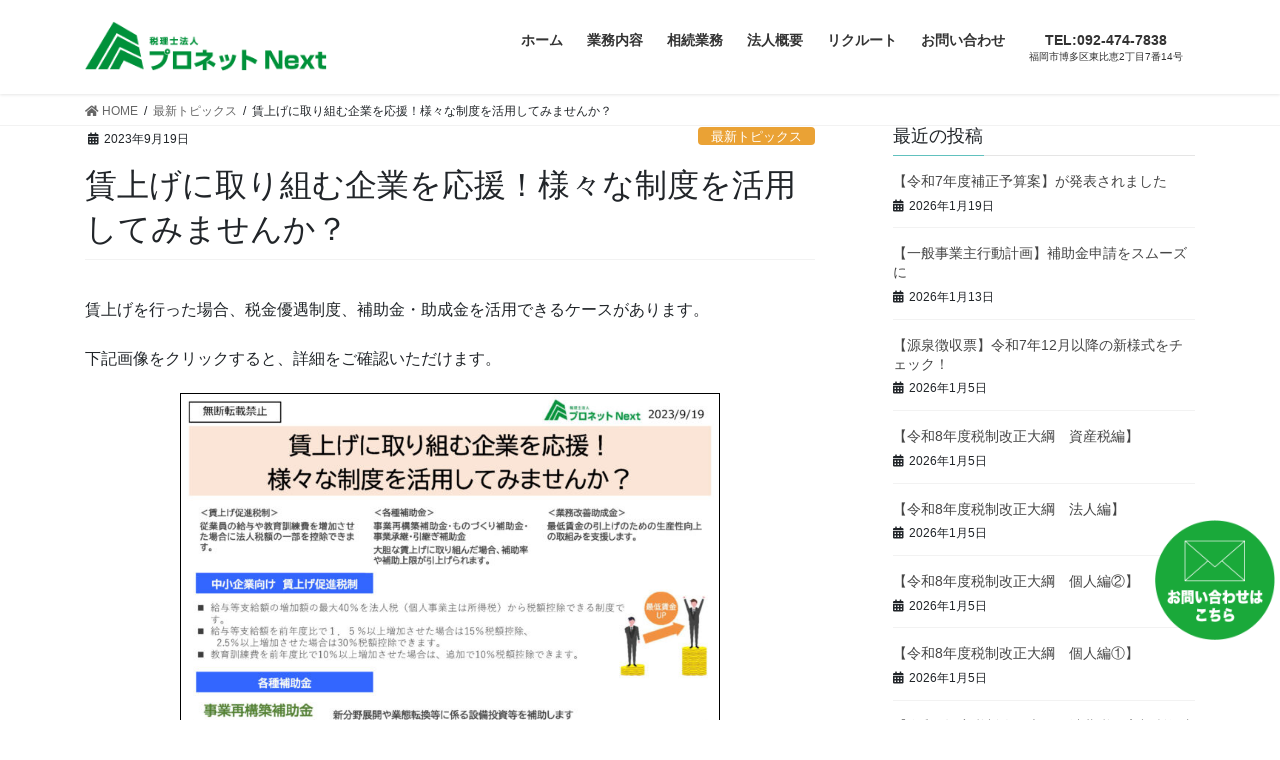

--- FILE ---
content_type: text/html; charset=UTF-8
request_url: https://www.pronetjp.com/2023/09/19/%E8%B3%83%E4%B8%8A%E3%81%92%E3%81%AB%E5%8F%96%E3%82%8A%E7%B5%84%E3%82%80%E4%BC%81%E6%A5%AD%E3%82%92%E5%BF%9C%E6%8F%B4%EF%BC%81%E6%A7%98%E3%80%85%E3%81%AA%E5%88%B6%E5%BA%A6%E3%82%92%E6%B4%BB%E7%94%A8/
body_size: 17291
content:
<!DOCTYPE html>
<html lang="ja">
<head>
<meta charset="utf-8">
<meta http-equiv="X-UA-Compatible" content="IE=edge">
<meta name="viewport" content="width=device-width, initial-scale=1">
<!-- Google Tag Manager -->
<script>(function(w,d,s,l,i){w[l]=w[l]||[];w[l].push({'gtm.start':
new Date().getTime(),event:'gtm.js'});var f=d.getElementsByTagName(s)[0],
j=d.createElement(s),dl=l!='dataLayer'?'&l='+l:'';j.async=true;j.src=
'https://www.googletagmanager.com/gtm.js?id='+i+dl;f.parentNode.insertBefore(j,f);
})(window,document,'script','dataLayer','GTM-5DTNX4D');</script>
<!-- End Google Tag Manager --><title>賃上げに取り組む企業を応援！様々な制度を活用してみませんか？ | 【公式】福岡・北九州の税理士事務所 プロネットNext</title>
<meta name='robots' content='max-image-preview:large' />
<link rel="alternate" type="application/rss+xml" title="【公式】福岡・北九州の税理士事務所 プロネットNext &raquo; フィード" href="https://www.pronetjp.com/feed/" />
<link rel="alternate" type="application/rss+xml" title="【公式】福岡・北九州の税理士事務所 プロネットNext &raquo; コメントフィード" href="https://www.pronetjp.com/comments/feed/" />
<link rel="alternate" title="oEmbed (JSON)" type="application/json+oembed" href="https://www.pronetjp.com/wp-json/oembed/1.0/embed?url=https%3A%2F%2Fwww.pronetjp.com%2F2023%2F09%2F19%2F%25e8%25b3%2583%25e4%25b8%258a%25e3%2581%2592%25e3%2581%25ab%25e5%258f%2596%25e3%2582%258a%25e7%25b5%2584%25e3%2582%2580%25e4%25bc%2581%25e6%25a5%25ad%25e3%2582%2592%25e5%25bf%259c%25e6%258f%25b4%25ef%25bc%2581%25e6%25a7%2598%25e3%2580%2585%25e3%2581%25aa%25e5%2588%25b6%25e5%25ba%25a6%25e3%2582%2592%25e6%25b4%25bb%25e7%2594%25a8%2F" />
<link rel="alternate" title="oEmbed (XML)" type="text/xml+oembed" href="https://www.pronetjp.com/wp-json/oembed/1.0/embed?url=https%3A%2F%2Fwww.pronetjp.com%2F2023%2F09%2F19%2F%25e8%25b3%2583%25e4%25b8%258a%25e3%2581%2592%25e3%2581%25ab%25e5%258f%2596%25e3%2582%258a%25e7%25b5%2584%25e3%2582%2580%25e4%25bc%2581%25e6%25a5%25ad%25e3%2582%2592%25e5%25bf%259c%25e6%258f%25b4%25ef%25bc%2581%25e6%25a7%2598%25e3%2580%2585%25e3%2581%25aa%25e5%2588%25b6%25e5%25ba%25a6%25e3%2582%2592%25e6%25b4%25bb%25e7%2594%25a8%2F&#038;format=xml" />
<meta name="description" content="賃上げを行った場合、税金優遇制度、補助金・助成金を活用できるケースがあります。下記画像をクリックすると、詳細をご確認いただけます。" /><style id='wp-img-auto-sizes-contain-inline-css' type='text/css'>
img:is([sizes=auto i],[sizes^="auto," i]){contain-intrinsic-size:3000px 1500px}
/*# sourceURL=wp-img-auto-sizes-contain-inline-css */
</style>
<link rel='stylesheet' id='vkExUnit_common_style-css' href='https://www.pronetjp.com/pronet/wp-content/plugins/vk-all-in-one-expansion-unit/assets/css/vkExUnit_style.css?ver=9.70.0.0' type='text/css' media='all' />
<style id='vkExUnit_common_style-inline-css' type='text/css'>
:root {--ver_page_top_button_url:url(https://www.pronetjp.com/pronet/wp-content/plugins/vk-all-in-one-expansion-unit/assets/images/to-top-btn-icon.svg);}@font-face {font-weight: normal;font-style: normal;font-family: "vk_sns";src: url("https://www.pronetjp.com/pronet/wp-content/plugins/vk-all-in-one-expansion-unit/inc/sns/icons/fonts/vk_sns.eot?-bq20cj");src: url("https://www.pronetjp.com/pronet/wp-content/plugins/vk-all-in-one-expansion-unit/inc/sns/icons/fonts/vk_sns.eot?#iefix-bq20cj") format("embedded-opentype"),url("https://www.pronetjp.com/pronet/wp-content/plugins/vk-all-in-one-expansion-unit/inc/sns/icons/fonts/vk_sns.woff?-bq20cj") format("woff"),url("https://www.pronetjp.com/pronet/wp-content/plugins/vk-all-in-one-expansion-unit/inc/sns/icons/fonts/vk_sns.ttf?-bq20cj") format("truetype"),url("https://www.pronetjp.com/pronet/wp-content/plugins/vk-all-in-one-expansion-unit/inc/sns/icons/fonts/vk_sns.svg?-bq20cj#vk_sns") format("svg");}
/*# sourceURL=vkExUnit_common_style-inline-css */
</style>
<style id='wp-emoji-styles-inline-css' type='text/css'>

	img.wp-smiley, img.emoji {
		display: inline !important;
		border: none !important;
		box-shadow: none !important;
		height: 1em !important;
		width: 1em !important;
		margin: 0 0.07em !important;
		vertical-align: -0.1em !important;
		background: none !important;
		padding: 0 !important;
	}
/*# sourceURL=wp-emoji-styles-inline-css */
</style>
<style id='wp-block-library-inline-css' type='text/css'>
:root{--wp-block-synced-color:#7a00df;--wp-block-synced-color--rgb:122,0,223;--wp-bound-block-color:var(--wp-block-synced-color);--wp-editor-canvas-background:#ddd;--wp-admin-theme-color:#007cba;--wp-admin-theme-color--rgb:0,124,186;--wp-admin-theme-color-darker-10:#006ba1;--wp-admin-theme-color-darker-10--rgb:0,107,160.5;--wp-admin-theme-color-darker-20:#005a87;--wp-admin-theme-color-darker-20--rgb:0,90,135;--wp-admin-border-width-focus:2px}@media (min-resolution:192dpi){:root{--wp-admin-border-width-focus:1.5px}}.wp-element-button{cursor:pointer}:root .has-very-light-gray-background-color{background-color:#eee}:root .has-very-dark-gray-background-color{background-color:#313131}:root .has-very-light-gray-color{color:#eee}:root .has-very-dark-gray-color{color:#313131}:root .has-vivid-green-cyan-to-vivid-cyan-blue-gradient-background{background:linear-gradient(135deg,#00d084,#0693e3)}:root .has-purple-crush-gradient-background{background:linear-gradient(135deg,#34e2e4,#4721fb 50%,#ab1dfe)}:root .has-hazy-dawn-gradient-background{background:linear-gradient(135deg,#faaca8,#dad0ec)}:root .has-subdued-olive-gradient-background{background:linear-gradient(135deg,#fafae1,#67a671)}:root .has-atomic-cream-gradient-background{background:linear-gradient(135deg,#fdd79a,#004a59)}:root .has-nightshade-gradient-background{background:linear-gradient(135deg,#330968,#31cdcf)}:root .has-midnight-gradient-background{background:linear-gradient(135deg,#020381,#2874fc)}:root{--wp--preset--font-size--normal:16px;--wp--preset--font-size--huge:42px}.has-regular-font-size{font-size:1em}.has-larger-font-size{font-size:2.625em}.has-normal-font-size{font-size:var(--wp--preset--font-size--normal)}.has-huge-font-size{font-size:var(--wp--preset--font-size--huge)}.has-text-align-center{text-align:center}.has-text-align-left{text-align:left}.has-text-align-right{text-align:right}.has-fit-text{white-space:nowrap!important}#end-resizable-editor-section{display:none}.aligncenter{clear:both}.items-justified-left{justify-content:flex-start}.items-justified-center{justify-content:center}.items-justified-right{justify-content:flex-end}.items-justified-space-between{justify-content:space-between}.screen-reader-text{border:0;clip-path:inset(50%);height:1px;margin:-1px;overflow:hidden;padding:0;position:absolute;width:1px;word-wrap:normal!important}.screen-reader-text:focus{background-color:#ddd;clip-path:none;color:#444;display:block;font-size:1em;height:auto;left:5px;line-height:normal;padding:15px 23px 14px;text-decoration:none;top:5px;width:auto;z-index:100000}html :where(.has-border-color){border-style:solid}html :where([style*=border-top-color]){border-top-style:solid}html :where([style*=border-right-color]){border-right-style:solid}html :where([style*=border-bottom-color]){border-bottom-style:solid}html :where([style*=border-left-color]){border-left-style:solid}html :where([style*=border-width]){border-style:solid}html :where([style*=border-top-width]){border-top-style:solid}html :where([style*=border-right-width]){border-right-style:solid}html :where([style*=border-bottom-width]){border-bottom-style:solid}html :where([style*=border-left-width]){border-left-style:solid}html :where(img[class*=wp-image-]){height:auto;max-width:100%}:where(figure){margin:0 0 1em}html :where(.is-position-sticky){--wp-admin--admin-bar--position-offset:var(--wp-admin--admin-bar--height,0px)}@media screen and (max-width:600px){html :where(.is-position-sticky){--wp-admin--admin-bar--position-offset:0px}}
.vk-cols--reverse{flex-direction:row-reverse}@media(min-width: 600px){.vk-cols--reverse .wp-block-column{margin-left:1em}.vk-cols--reverse .wp-block-column:last-child{margin-right:1em;margin-left:0}.vk-cols--reverse.vk-cols--fit .wp-block-column{margin-right:0;margin-left:0}}@media(min-width: 782px){.vk-cols--reverse.wp-block-columns:not(.is-not-stacked-on-mobile)>.wp-block-column:not(:first-child){margin-left:0}}@media(min-width: 600px)and (max-width: 781px){.vk-cols--reverse.wp-block-columns:not(.is-not-stacked-on-mobile)>.wp-block-column:nth-child(2n){margin-left:0}}.vk-cols--hasbtn{margin-bottom:0}.vk-cols--hasbtn>.row>.vk_gridColumn_item,.vk-cols--hasbtn>.wp-block-column{position:relative;padding-bottom:3em;margin-bottom:var(--vk-margin-block-bottom)}.vk-cols--hasbtn>.row>.vk_gridColumn_item>.wp-block-buttons,.vk-cols--hasbtn>.row>.vk_gridColumn_item>.vk_button,.vk-cols--hasbtn>.wp-block-column>.wp-block-buttons,.vk-cols--hasbtn>.wp-block-column>.vk_button{position:absolute;bottom:0;width:calc( 100% - 15px - 15px )}.vk-cols--fit{margin-top:0;margin-bottom:0;justify-content:space-between}.vk-cols--fit>.wp-block-column *:last-child{margin-bottom:0}.vk-cols--fit>.wp-block-column>.wp-block-cover{margin-top:0}.vk-cols--fit.has-background{padding:0}@media(max-width: 599px){.vk-cols--fit:not(.has-background)>.wp-block-column:not(.has-background){padding-left:0 !important;padding-right:0 !important}}@media(min-width: 782px){.vk-cols--fit .block-editor-block-list__block.wp-block-column:not(:first-child),.vk-cols--fit .wp-block-column:not(:first-child){margin-left:0}}@media(min-width: 600px)and (max-width: 781px){.vk-cols--fit .wp-block-column:nth-child(2n){margin-left:0}.vk-cols--fit .wp-block-column:not(:only-child){flex-basis:50% !important}}.vk-cols--fit--gap1{gap:1px}@media(min-width: 600px)and (max-width: 781px){.vk-cols--fit--gap1 .wp-block-column:not(:only-child){flex-basis:calc(50% - 1px) !important}}.vk-cols--fit.vk-cols--grid>.block-editor-block-list__block,.vk-cols--fit.vk-cols--grid>.wp-block-column{flex-basis:50%}@media(max-width: 599px){.vk-cols--fit.vk-cols--grid.vk-cols--grid--alignfull>.wp-block-column:nth-child(2)>.wp-block-cover{width:100vw;margin-right:calc( ( 100% - 100vw ) / 2 );margin-left:calc( ( 100% - 100vw ) / 2 )}}@media(min-width: 600px){.vk-cols--fit.vk-cols--grid.vk-cols--grid--alignfull>.wp-block-column:nth-child(2)>.wp-block-cover{margin-right:calc( 100% - 50vw );width:50vw}}@media(min-width: 600px){.vk-cols--fit.vk-cols--grid.vk-cols--grid--alignfull.vk-cols--reverse>.wp-block-column{margin-left:0;margin-right:0}.vk-cols--fit.vk-cols--grid.vk-cols--grid--alignfull.vk-cols--reverse>.wp-block-column:nth-child(2)>.wp-block-cover{margin-left:calc( 100% - 50vw )}}.vk-cols--menu h2,.vk-cols--menu h3,.vk-cols--menu h4,.vk-cols--menu h5{margin-bottom:.2em;text-shadow:#000 0 0 10px}.vk-cols--menu h2:first-child,.vk-cols--menu h3:first-child,.vk-cols--menu h4:first-child,.vk-cols--menu h5:first-child{margin-top:0}.vk-cols--menu p{margin-bottom:1rem;text-shadow:#000 0 0 10px}.vk-cols--menu .wp-block-cover__inner-container:last-child{margin-bottom:0}.vk-cols--fitbnrs .wp-block-column .wp-block-cover:hover img{filter:unset}.vk-cols--fitbnrs .wp-block-column .wp-block-cover:hover{background-color:unset}.vk-cols--fitbnrs .wp-block-cover__inner-container{position:absolute;height:100%;width:100%}.vk-cols--fitbnrs .vk_button{height:100%;margin:0}.vk-cols--fitbnrs .vk_button .vk_button_btn,.vk-cols--fitbnrs .vk_button .btn{height:100%;width:100%;border:none;box-shadow:none;background-color:unset;transition:unset}.vk-cols--fitbnrs .vk_button .vk_button_btn:hover,.vk-cols--fitbnrs .vk_button .btn:hover{transition:unset}.vk-cols--fitbnrs .vk_button .vk_button_btn:after,.vk-cols--fitbnrs .vk_button .btn:after{border:none}.vk-cols--fitbnrs .vk_button .vk_button_link_txt{width:100%;position:absolute;top:50%;left:50%;transform:translateY(-50%) translateX(-50%);font-size:2rem;text-shadow:#000 0 0 10px}.vk-cols--fitbnrs .vk_button .vk_button_link_subCaption{width:100%;position:absolute;top:calc( 50% + 2.2em );left:50%;transform:translateY(-50%) translateX(-50%);text-shadow:#000 0 0 10px}.vk-cols--media .wp-block-column:not(:first-child) .wp-block-image,.vk-cols--media .wp-block-column:not(:first-child) figure{margin-bottom:0}@media(min-width: 600px){.vk-cols--media.vk-cols--reverse .wp-block-column:first-child{margin-left:0}}@media(min-width: 782px){.vk-cols--media .wp-block-column:not(:first-child){margin-left:3rem}.vk-cols--media.vk-cols--reverse .wp-block-column:not(:first-child){margin-right:3rem;margin-left:0}}@media(min-width: 600px)and (max-width: 781px){.vk-cols--media.vk-cols--reverse .wp-block-column:not(:first-child){margin-right:2rem;margin-left:0}}.vk-fit-map iframe{position:relative;margin-bottom:0;display:block;max-height:400px;width:100vw}.no-margin{margin:0}@media(max-width: 599px){.wp-block-image.vk-aligncenter--mobile>.alignright{float:none;margin-left:auto;margin-right:auto}.vk-no-padding-horizontal--mobile{padding-left:0 !important;padding-right:0 !important}}
/* VK Color Palettes */

/*# sourceURL=wp-block-library-inline-css */
</style><style id='global-styles-inline-css' type='text/css'>
:root{--wp--preset--aspect-ratio--square: 1;--wp--preset--aspect-ratio--4-3: 4/3;--wp--preset--aspect-ratio--3-4: 3/4;--wp--preset--aspect-ratio--3-2: 3/2;--wp--preset--aspect-ratio--2-3: 2/3;--wp--preset--aspect-ratio--16-9: 16/9;--wp--preset--aspect-ratio--9-16: 9/16;--wp--preset--color--black: #000000;--wp--preset--color--cyan-bluish-gray: #abb8c3;--wp--preset--color--white: #ffffff;--wp--preset--color--pale-pink: #f78da7;--wp--preset--color--vivid-red: #cf2e2e;--wp--preset--color--luminous-vivid-orange: #ff6900;--wp--preset--color--luminous-vivid-amber: #fcb900;--wp--preset--color--light-green-cyan: #7bdcb5;--wp--preset--color--vivid-green-cyan: #00d084;--wp--preset--color--pale-cyan-blue: #8ed1fc;--wp--preset--color--vivid-cyan-blue: #0693e3;--wp--preset--color--vivid-purple: #9b51e0;--wp--preset--gradient--vivid-cyan-blue-to-vivid-purple: linear-gradient(135deg,rgb(6,147,227) 0%,rgb(155,81,224) 100%);--wp--preset--gradient--light-green-cyan-to-vivid-green-cyan: linear-gradient(135deg,rgb(122,220,180) 0%,rgb(0,208,130) 100%);--wp--preset--gradient--luminous-vivid-amber-to-luminous-vivid-orange: linear-gradient(135deg,rgb(252,185,0) 0%,rgb(255,105,0) 100%);--wp--preset--gradient--luminous-vivid-orange-to-vivid-red: linear-gradient(135deg,rgb(255,105,0) 0%,rgb(207,46,46) 100%);--wp--preset--gradient--very-light-gray-to-cyan-bluish-gray: linear-gradient(135deg,rgb(238,238,238) 0%,rgb(169,184,195) 100%);--wp--preset--gradient--cool-to-warm-spectrum: linear-gradient(135deg,rgb(74,234,220) 0%,rgb(151,120,209) 20%,rgb(207,42,186) 40%,rgb(238,44,130) 60%,rgb(251,105,98) 80%,rgb(254,248,76) 100%);--wp--preset--gradient--blush-light-purple: linear-gradient(135deg,rgb(255,206,236) 0%,rgb(152,150,240) 100%);--wp--preset--gradient--blush-bordeaux: linear-gradient(135deg,rgb(254,205,165) 0%,rgb(254,45,45) 50%,rgb(107,0,62) 100%);--wp--preset--gradient--luminous-dusk: linear-gradient(135deg,rgb(255,203,112) 0%,rgb(199,81,192) 50%,rgb(65,88,208) 100%);--wp--preset--gradient--pale-ocean: linear-gradient(135deg,rgb(255,245,203) 0%,rgb(182,227,212) 50%,rgb(51,167,181) 100%);--wp--preset--gradient--electric-grass: linear-gradient(135deg,rgb(202,248,128) 0%,rgb(113,206,126) 100%);--wp--preset--gradient--midnight: linear-gradient(135deg,rgb(2,3,129) 0%,rgb(40,116,252) 100%);--wp--preset--font-size--small: 13px;--wp--preset--font-size--medium: 20px;--wp--preset--font-size--large: 36px;--wp--preset--font-size--x-large: 42px;--wp--preset--spacing--20: 0.44rem;--wp--preset--spacing--30: 0.67rem;--wp--preset--spacing--40: 1rem;--wp--preset--spacing--50: 1.5rem;--wp--preset--spacing--60: 2.25rem;--wp--preset--spacing--70: 3.38rem;--wp--preset--spacing--80: 5.06rem;--wp--preset--shadow--natural: 6px 6px 9px rgba(0, 0, 0, 0.2);--wp--preset--shadow--deep: 12px 12px 50px rgba(0, 0, 0, 0.4);--wp--preset--shadow--sharp: 6px 6px 0px rgba(0, 0, 0, 0.2);--wp--preset--shadow--outlined: 6px 6px 0px -3px rgb(255, 255, 255), 6px 6px rgb(0, 0, 0);--wp--preset--shadow--crisp: 6px 6px 0px rgb(0, 0, 0);}:where(.is-layout-flex){gap: 0.5em;}:where(.is-layout-grid){gap: 0.5em;}body .is-layout-flex{display: flex;}.is-layout-flex{flex-wrap: wrap;align-items: center;}.is-layout-flex > :is(*, div){margin: 0;}body .is-layout-grid{display: grid;}.is-layout-grid > :is(*, div){margin: 0;}:where(.wp-block-columns.is-layout-flex){gap: 2em;}:where(.wp-block-columns.is-layout-grid){gap: 2em;}:where(.wp-block-post-template.is-layout-flex){gap: 1.25em;}:where(.wp-block-post-template.is-layout-grid){gap: 1.25em;}.has-black-color{color: var(--wp--preset--color--black) !important;}.has-cyan-bluish-gray-color{color: var(--wp--preset--color--cyan-bluish-gray) !important;}.has-white-color{color: var(--wp--preset--color--white) !important;}.has-pale-pink-color{color: var(--wp--preset--color--pale-pink) !important;}.has-vivid-red-color{color: var(--wp--preset--color--vivid-red) !important;}.has-luminous-vivid-orange-color{color: var(--wp--preset--color--luminous-vivid-orange) !important;}.has-luminous-vivid-amber-color{color: var(--wp--preset--color--luminous-vivid-amber) !important;}.has-light-green-cyan-color{color: var(--wp--preset--color--light-green-cyan) !important;}.has-vivid-green-cyan-color{color: var(--wp--preset--color--vivid-green-cyan) !important;}.has-pale-cyan-blue-color{color: var(--wp--preset--color--pale-cyan-blue) !important;}.has-vivid-cyan-blue-color{color: var(--wp--preset--color--vivid-cyan-blue) !important;}.has-vivid-purple-color{color: var(--wp--preset--color--vivid-purple) !important;}.has-black-background-color{background-color: var(--wp--preset--color--black) !important;}.has-cyan-bluish-gray-background-color{background-color: var(--wp--preset--color--cyan-bluish-gray) !important;}.has-white-background-color{background-color: var(--wp--preset--color--white) !important;}.has-pale-pink-background-color{background-color: var(--wp--preset--color--pale-pink) !important;}.has-vivid-red-background-color{background-color: var(--wp--preset--color--vivid-red) !important;}.has-luminous-vivid-orange-background-color{background-color: var(--wp--preset--color--luminous-vivid-orange) !important;}.has-luminous-vivid-amber-background-color{background-color: var(--wp--preset--color--luminous-vivid-amber) !important;}.has-light-green-cyan-background-color{background-color: var(--wp--preset--color--light-green-cyan) !important;}.has-vivid-green-cyan-background-color{background-color: var(--wp--preset--color--vivid-green-cyan) !important;}.has-pale-cyan-blue-background-color{background-color: var(--wp--preset--color--pale-cyan-blue) !important;}.has-vivid-cyan-blue-background-color{background-color: var(--wp--preset--color--vivid-cyan-blue) !important;}.has-vivid-purple-background-color{background-color: var(--wp--preset--color--vivid-purple) !important;}.has-black-border-color{border-color: var(--wp--preset--color--black) !important;}.has-cyan-bluish-gray-border-color{border-color: var(--wp--preset--color--cyan-bluish-gray) !important;}.has-white-border-color{border-color: var(--wp--preset--color--white) !important;}.has-pale-pink-border-color{border-color: var(--wp--preset--color--pale-pink) !important;}.has-vivid-red-border-color{border-color: var(--wp--preset--color--vivid-red) !important;}.has-luminous-vivid-orange-border-color{border-color: var(--wp--preset--color--luminous-vivid-orange) !important;}.has-luminous-vivid-amber-border-color{border-color: var(--wp--preset--color--luminous-vivid-amber) !important;}.has-light-green-cyan-border-color{border-color: var(--wp--preset--color--light-green-cyan) !important;}.has-vivid-green-cyan-border-color{border-color: var(--wp--preset--color--vivid-green-cyan) !important;}.has-pale-cyan-blue-border-color{border-color: var(--wp--preset--color--pale-cyan-blue) !important;}.has-vivid-cyan-blue-border-color{border-color: var(--wp--preset--color--vivid-cyan-blue) !important;}.has-vivid-purple-border-color{border-color: var(--wp--preset--color--vivid-purple) !important;}.has-vivid-cyan-blue-to-vivid-purple-gradient-background{background: var(--wp--preset--gradient--vivid-cyan-blue-to-vivid-purple) !important;}.has-light-green-cyan-to-vivid-green-cyan-gradient-background{background: var(--wp--preset--gradient--light-green-cyan-to-vivid-green-cyan) !important;}.has-luminous-vivid-amber-to-luminous-vivid-orange-gradient-background{background: var(--wp--preset--gradient--luminous-vivid-amber-to-luminous-vivid-orange) !important;}.has-luminous-vivid-orange-to-vivid-red-gradient-background{background: var(--wp--preset--gradient--luminous-vivid-orange-to-vivid-red) !important;}.has-very-light-gray-to-cyan-bluish-gray-gradient-background{background: var(--wp--preset--gradient--very-light-gray-to-cyan-bluish-gray) !important;}.has-cool-to-warm-spectrum-gradient-background{background: var(--wp--preset--gradient--cool-to-warm-spectrum) !important;}.has-blush-light-purple-gradient-background{background: var(--wp--preset--gradient--blush-light-purple) !important;}.has-blush-bordeaux-gradient-background{background: var(--wp--preset--gradient--blush-bordeaux) !important;}.has-luminous-dusk-gradient-background{background: var(--wp--preset--gradient--luminous-dusk) !important;}.has-pale-ocean-gradient-background{background: var(--wp--preset--gradient--pale-ocean) !important;}.has-electric-grass-gradient-background{background: var(--wp--preset--gradient--electric-grass) !important;}.has-midnight-gradient-background{background: var(--wp--preset--gradient--midnight) !important;}.has-small-font-size{font-size: var(--wp--preset--font-size--small) !important;}.has-medium-font-size{font-size: var(--wp--preset--font-size--medium) !important;}.has-large-font-size{font-size: var(--wp--preset--font-size--large) !important;}.has-x-large-font-size{font-size: var(--wp--preset--font-size--x-large) !important;}
/*# sourceURL=global-styles-inline-css */
</style>

<style id='classic-theme-styles-inline-css' type='text/css'>
/*! This file is auto-generated */
.wp-block-button__link{color:#fff;background-color:#32373c;border-radius:9999px;box-shadow:none;text-decoration:none;padding:calc(.667em + 2px) calc(1.333em + 2px);font-size:1.125em}.wp-block-file__button{background:#32373c;color:#fff;text-decoration:none}
/*# sourceURL=/wp-includes/css/classic-themes.min.css */
</style>
<link rel='stylesheet' id='contact-form-7-css' href='https://www.pronetjp.com/pronet/wp-content/plugins/contact-form-7/includes/css/styles.css?ver=5.5.4' type='text/css' media='all' />
<link rel='stylesheet' id='vk-swiper-style-css' href='https://www.pronetjp.com/pronet/wp-content/plugins/vk-blocks-pro/inc/vk-swiper/package/assets/css/swiper-bundle.min.css?ver=6.8.0' type='text/css' media='all' />
<link rel='stylesheet' id='wpfront-scroll-top-css' href='https://www.pronetjp.com/pronet/wp-content/plugins/wpfront-scroll-top/css/wpfront-scroll-top.min.css?ver=2.0.7.08086' type='text/css' media='all' />
<link rel='stylesheet' id='bootstrap-4-style-css' href='https://www.pronetjp.com/pronet/wp-content/themes/lightning-pro/library/bootstrap-4/css/bootstrap.min.css?ver=4.5.0' type='text/css' media='all' />
<link rel='stylesheet' id='lightning-common-style-css' href='https://www.pronetjp.com/pronet/wp-content/themes/lightning-pro/assets/css/common.css?ver=8.9.5' type='text/css' media='all' />
<style id='lightning-common-style-inline-css' type='text/css'>
/* vk-mobile-nav */:root {--vk-mobile-nav-menu-btn-bg-src: url("https://www.pronetjp.com/pronet/wp-content/themes/lightning-pro/inc/vk-mobile-nav/package/images/vk-menu-btn-black.svg");--vk-mobile-nav-menu-btn-close-bg-src: url("https://www.pronetjp.com/pronet/wp-content/themes/lightning-pro/inc/vk-mobile-nav/package/images/vk-menu-close-black.svg");--vk-menu-acc-icon-open-black-bg-src: url("https://www.pronetjp.com/pronet/wp-content/themes/lightning-pro/inc/vk-mobile-nav/package/images/vk-menu-acc-icon-open-black.svg");--vk-menu-acc-icon-open-white-bg-src: url("https://www.pronetjp.com/pronet/wp-content/themes/lightning-pro/inc/vk-mobile-nav/package/images/vk-menu-acc-icon-open-white.svg");--vk-menu-acc-icon-close-black-bg-src: url("https://www.pronetjp.com/pronet/wp-content/themes/lightning-pro/inc/vk-mobile-nav/package/images/vk-menu-close-black.svg");--vk-menu-acc-icon-close-white-bg-src: url("https://www.pronetjp.com/pronet/wp-content/themes/lightning-pro/inc/vk-mobile-nav/package/images/vk-menu-close-white.svg");}
/*# sourceURL=lightning-common-style-inline-css */
</style>
<link rel='stylesheet' id='lightning-design-style-css' href='https://www.pronetjp.com/pronet/wp-content/themes/lightning-pro/design-skin/origin2/css/style.css?ver=8.9.5' type='text/css' media='all' />
<style id='lightning-design-style-inline-css' type='text/css'>
/* ltg common custom */:root {--vk-menu-acc-btn-border-color:#333;--vk-color-primary:#61c1be;--color-key:#61c1be;--color-key-dark:#00913a;}.bbp-submit-wrapper .button.submit { background-color:#00913a ; }.bbp-submit-wrapper .button.submit:hover { background-color:#61c1be ; }.veu_color_txt_key { color:#00913a ; }.veu_color_bg_key { background-color:#00913a ; }.veu_color_border_key { border-color:#00913a ; }.btn-default { border-color:#61c1be;color:#61c1be;}.btn-default:focus,.btn-default:hover { border-color:#61c1be;background-color: #61c1be; }.wp-block-search__button,.btn-primary { background-color:#61c1be;border-color:#00913a; }.wp-block-search__button:focus,.wp-block-search__button:hover,.btn-primary:not(:disabled):not(.disabled):active,.btn-primary:focus,.btn-primary:hover { background-color:#00913a;border-color:#61c1be; }.btn-outline-primary { color : #61c1be ; border-color:#61c1be; }.btn-outline-primary:not(:disabled):not(.disabled):active,.btn-outline-primary:focus,.btn-outline-primary:hover { color : #fff; background-color:#61c1be;border-color:#00913a; }a { color:#00913a; }
.tagcloud a:before { font-family: "Font Awesome 5 Free";content: "\f02b";font-weight: bold; }
.tagcloud a:before { font-family: "Font Awesome 5 Free";content: "\f02b";font-weight: bold; }
/* page header */.page-header{ position:relative;background-color:#b2dd44;}.page-header h1.page-header_pageTitle,.page-header div.page-header_pageTitle{margin-top:7em;margin-bottom:calc( 7em - 0.1em );}
.vk-campaign-text{background:#eab010;color:#fff;}.vk-campaign-text_btn,.vk-campaign-text_btn:link,.vk-campaign-text_btn:visited,.vk-campaign-text_btn:focus,.vk-campaign-text_btn:active{background:#fff;color:#4c4c4c;}a.vk-campaign-text_btn:hover{background:#eab010;color:#fff;}.vk-campaign-text_link,.vk-campaign-text_link:link,.vk-campaign-text_link:hover,.vk-campaign-text_link:visited,.vk-campaign-text_link:active,.vk-campaign-text_link:focus{color:#fff;}
.headerTop{color:#000000;}.headerTop .nav li a{color:#000000;}
.siteFooter {color:#ffffff;background-image:url("https://www.pronetjp.com/pronet/wp-content/uploads/2021/05/footer_bg.jpg");background-repeat:no-repeat;background-position:center;background-size:cover;}.siteFooter .nav li a,.siteFooter .widget a,.siteFooter a {color:#ffffff;}
.media .media-body .media-heading a:hover { color:#61c1be; }@media (min-width: 768px){.gMenu > li:before,.gMenu > li.menu-item-has-children::after { border-bottom-color:#00913a }.gMenu li li { background-color:#00913a }.gMenu li li a:hover { background-color:#61c1be; }} /* @media (min-width: 768px) */h2,.mainSection-title { border-top-color:#61c1be; }h3:after,.subSection-title:after { border-bottom-color:#61c1be; }ul.page-numbers li span.page-numbers.current,.page-link dl .post-page-numbers.current { background-color:#61c1be; }.pager li > a { border-color:#61c1be;color:#61c1be;}.pager li > a:hover { background-color:#61c1be;color:#fff;}.siteFooter { border-top-color:#61c1be; }dt { border-left-color:#61c1be; }:root {--g_nav_main_acc_icon_open_url:url(https://www.pronetjp.com/pronet/wp-content/themes/lightning-pro/inc/vk-mobile-nav/package/images/vk-menu-acc-icon-open-black.svg);--g_nav_main_acc_icon_close_url: url(https://www.pronetjp.com/pronet/wp-content/themes/lightning-pro/inc/vk-mobile-nav/package/images/vk-menu-close-black.svg);--g_nav_sub_acc_icon_open_url: url(https://www.pronetjp.com/pronet/wp-content/themes/lightning-pro/inc/vk-mobile-nav/package/images/vk-menu-acc-icon-open-white.svg);--g_nav_sub_acc_icon_close_url: url(https://www.pronetjp.com/pronet/wp-content/themes/lightning-pro/inc/vk-mobile-nav/package/images/vk-menu-close-white.svg);}
/*# sourceURL=lightning-design-style-inline-css */
</style>
<link rel='stylesheet' id='vk-blocks-build-css-css' href='https://www.pronetjp.com/pronet/wp-content/plugins/vk-blocks-pro/inc/vk-blocks/build/block-build.css?ver=1.22.1' type='text/css' media='all' />
<style id='vk-blocks-build-css-inline-css' type='text/css'>
:root {--vk_flow-arrow: url(https://www.pronetjp.com/pronet/wp-content/plugins/vk-blocks-pro/inc/vk-blocks/images/arrow_bottom.svg);--vk_image-mask-wave01: url(https://www.pronetjp.com/pronet/wp-content/plugins/vk-blocks-pro/inc/vk-blocks/images/wave01.svg);--vk_image-mask-wave02: url(https://www.pronetjp.com/pronet/wp-content/plugins/vk-blocks-pro/inc/vk-blocks/images/wave02.svg);--vk_image-mask-wave03: url(https://www.pronetjp.com/pronet/wp-content/plugins/vk-blocks-pro/inc/vk-blocks/images/wave03.svg);--vk_image-mask-wave04: url(https://www.pronetjp.com/pronet/wp-content/plugins/vk-blocks-pro/inc/vk-blocks/images/wave04.svg);}

	:root {

		--vk-balloon-border-width:1px;

		--vk-balloon-speech-offset:-12px;
	}
	
/*# sourceURL=vk-blocks-build-css-inline-css */
</style>
<link rel='stylesheet' id='vk-font-awesome-css' href='https://www.pronetjp.com/pronet/wp-content/themes/lightning-pro/inc/font-awesome/package/versions/5/css/all.min.css?ver=5.15.1' type='text/css' media='all' />
<link rel='stylesheet' id='lightning-theme-style-css' href='https://www.pronetjp.com/pronet/wp-content/themes/lightning-pro-child/style.css?ver=8.9.5' type='text/css' media='all' />
<link rel='stylesheet' id='vk-media-posts-style-css' href='https://www.pronetjp.com/pronet/wp-content/themes/lightning-pro/inc/media-posts/package/css/media-posts.css?ver=1.2' type='text/css' media='all' />
<script type="text/javascript" src="https://www.pronetjp.com/pronet/wp-includes/js/jquery/jquery.min.js?ver=3.7.1" id="jquery-core-js"></script>
<script type="text/javascript" src="https://www.pronetjp.com/pronet/wp-includes/js/jquery/jquery-migrate.min.js?ver=3.4.1" id="jquery-migrate-js"></script>
<link rel="https://api.w.org/" href="https://www.pronetjp.com/wp-json/" /><link rel="alternate" title="JSON" type="application/json" href="https://www.pronetjp.com/wp-json/wp/v2/posts/1492" /><link rel="EditURI" type="application/rsd+xml" title="RSD" href="https://www.pronetjp.com/pronet/xmlrpc.php?rsd" />
<meta name="generator" content="WordPress 6.9" />
<link rel="canonical" href="https://www.pronetjp.com/2023/09/19/%e8%b3%83%e4%b8%8a%e3%81%92%e3%81%ab%e5%8f%96%e3%82%8a%e7%b5%84%e3%82%80%e4%bc%81%e6%a5%ad%e3%82%92%e5%bf%9c%e6%8f%b4%ef%bc%81%e6%a7%98%e3%80%85%e3%81%aa%e5%88%b6%e5%ba%a6%e3%82%92%e6%b4%bb%e7%94%a8/" />
<link rel='shortlink' href='https://www.pronetjp.com/?p=1492' />
<style id="lightning-color-custom-for-plugins" type="text/css">/* ltg theme common */.color_key_bg,.color_key_bg_hover:hover{background-color: #61c1be;}.color_key_txt,.color_key_txt_hover:hover{color: #61c1be;}.color_key_border,.color_key_border_hover:hover{border-color: #61c1be;}.color_key_dark_bg,.color_key_dark_bg_hover:hover{background-color: #00913a;}.color_key_dark_txt,.color_key_dark_txt_hover:hover{color: #00913a;}.color_key_dark_border,.color_key_dark_border_hover:hover{border-color: #00913a;}</style><!-- [ VK All in One Expansion Unit OGP ] -->
<meta property="og:site_name" content="【公式】福岡・北九州の税理士事務所 プロネットNext" />
<meta property="og:url" content="https://www.pronetjp.com/2023/09/19/%e8%b3%83%e4%b8%8a%e3%81%92%e3%81%ab%e5%8f%96%e3%82%8a%e7%b5%84%e3%82%80%e4%bc%81%e6%a5%ad%e3%82%92%e5%bf%9c%e6%8f%b4%ef%bc%81%e6%a7%98%e3%80%85%e3%81%aa%e5%88%b6%e5%ba%a6%e3%82%92%e6%b4%bb%e7%94%a8/" />
<meta property="og:title" content="賃上げに取り組む企業を応援！様々な制度を活用してみませんか？ | 【公式】福岡・北九州の税理士事務所 プロネットNext" />
<meta property="og:description" content="賃上げを行った場合、税金優遇制度、補助金・助成金を活用できるケースがあります。下記画像をクリックすると、詳細をご確認いただけます。" />
<meta property="og:type" content="article" />
<!-- [ / VK All in One Expansion Unit OGP ] -->
<link rel="icon" href="https://www.pronetjp.com/pronet/wp-content/uploads/2021/05/siteicon-150x150.png" sizes="32x32" />
<link rel="icon" href="https://www.pronetjp.com/pronet/wp-content/uploads/2021/05/siteicon-300x300.png" sizes="192x192" />
<link rel="apple-touch-icon" href="https://www.pronetjp.com/pronet/wp-content/uploads/2021/05/siteicon-300x300.png" />
<meta name="msapplication-TileImage" content="https://www.pronetjp.com/pronet/wp-content/uploads/2021/05/siteicon-300x300.png" />
		<style type="text/css" id="wp-custom-css">
			.clearfix::after {
  content: "";
  display: block;
  clear: both;
}

h3{margin-bottom:5px !important;}

h3:after{border-bottom:none !important;}

.gMenu>li .gMenu_description{opacity:1;}

/***レスポンシブ 表示切替***/
.for_sp01,.for_sp02{display:none;}
@media screen and (max-width: 768px){
.for_sp01{display: block; }
.for_pc01{display: none; }
}
@media screen and (max-width: 480px){
.for_sp02{display: block; }
.for_pc02{display: none; }
}

/**投稿ページ 次の記事非表示**/
.postNextPrev {
	display:none;
}


.txtcenter{text-align:center;}


.full-width {
    margin: 0 calc(50% - 50vw);
    padding: 3em calc(50vw - 50%);
}



.siteContent{padding-top:0px;}


/**見出しH2装飾**/

.h2_01 { color: #000; background-image: url(https://www.pronetjp.com/pronet/wp-content/uploads/2021/04/top_title01b_pc.png); background-repeat: no-repeat; background-position:10% center; background-size:100% 100%;
border-top:none;
height:105px;
padding-left:80px;
padding-top:30px;
border-bottom:none;}

.h2_02 { color: #000; background-image: url(https://www.pronetjp.com/pronet/wp-content/uploads/2021/06/top_title01c_pc.png); background-repeat: no-repeat; background-position:10% center; background-size:100% 100%;
border-top:none;
height:105px;
padding-left:80px;
padding-top:30px;
border-bottom:none;}

.h2_03 { color: #000; background-image: url(https://www.pronetjp.com/pronet/wp-content/uploads/2025/10/top_title03_pc.png); background-repeat: no-repeat; background-position:10% center; background-size:100% 100%;
border-top:none;
height:105px;
padding-left:80px;
padding-top:30px;
border-bottom:none;}


@media screen and (max-width: 768px){
	.h2_01 {background-image: url(https://www.pronetjp.com/pronet/wp-content/uploads/2021/04/top_title01_sp.png);padding-left:30px;
	height:40%;}
.h2_02 {background-image: url(https://www.pronetjp.com/pronet/wp-content/uploads/2021/06/top_title02_sp.png);padding-left:30px;
	height:40%;}
.h2_03 {background-image: url(https://www.pronetjp.com/pronet/wp-content/uploads/2025/10/top_title03_sp.png);padding-left:30px;
	height:40%;}
	
}


/**トップ お知らせ**/
.home .postList{display:none;}

.postListText_date{font-size:1.2em;}
.postListText_singleTermLabel_inner{font-size:1.1em;line-height:21px;padding-top:2px;}
.postListText_title{font-size:1.2em;}


/**トップ ご挨拶**/

.top_gr_bg00{
background-image:url("https://www.pronetjp.com/pronet/wp-content/uploads/2021/05/top_bg01c.jpg");
background-size:cover;
background-position:bottom;
position:relative;
	bottom:-100px;	}

.top_gr_bg00::after {
  content: '';
  background-color: rgba(97,193,190);
  position: absolute;
  left: 0;
  right: 0;
  top: 0;
	height:280px;
}


.top_gr_bg01{background-color:#61c1be;
height:3000px;
}

.top_gr_bg02{width:1000px;
	background-color:rgba(255,255,255,0.3);
margin:0 auto;
padding:0 30px 10px 30px;
position:relative;
z-index:1;	
}

.top_gr_txt01{float:left;
margin-top:75px;}

.top_gr_txt02{font-size:1.2em;}

.top_gr_bdr{border-bottom:1px solid #408987;width:100px;}

@media screen and (max-width: 768px){
	
	.top_gr_bg00{bottom:-60px;	}
	.top_gr_bg00::after {height:640px;}
	.top_gr_bg02{width:100%;}
}


/** flex**/
.f-container{
	display:flex;	
	flex-wrap:wrap;
}


/** flex 3カラム**/
.f-3box{width:29%;margin:0 2% 20px 2%;float:left;}

@media screen and (max-width: 768px){
	.f-3box{width:100%;
	margin:0 0 20px 0;}
	}

/** flex 4カラム**/
.f-4box{width:21%;margin:0 2% 20px 2%;float:left;}

@media screen and (max-width: 768px){
	.f-4box{width:100%;
	margin:0 0 20px 0;}
	}

/** フッター**/
.siteFooter{border-top:none;}
.footerMenu li a{border-left-color:#fff;}
.footerMenu li:last-child  a{border-right-color:#fff;}

.col-md-6 #media_image-2{text-align:right;	margin-top:150px;}

@media screen and (max-width: 768px){.col-md-6 #media_image-2{text-align:center;margin-top:40px;}
}

.footer_txt01{border-left: 2px solid #fff;
padding-left:5px;
margin-bottom:0px;}

.footer_txt02{font-size:1.3em;}


/* スクロール追随ボタン
------------------------------------------------------------*/
.fixed_btn{
  position: fixed;
  bottom: 70px; 
  right: 5px;
	z-index:999;
}
.fixed_btn img{width:120px;height:120px;}

/* fixed_btn 1023px以下から*/
@media only screen and (max-width: 1280px){
	.fixed_btn{bottom: 80px; }
	.fixed_btn img{width:120px;height:120px;}
}

/* fixed_btn 768px以下から*/
@media only screen and (max-width: 768px){
.fixed_btn{left:5px;right:0px;bottom:15px;}
.fixed_btn img{width:80px;height:80px;}
}

/*ページトップへ戻るボタン*/
.page_top_btn{background-color:none;box-shadow:none;
}

.single-post .page-header{display:none;}


/*トップ　動画埋め込み*/
.v-box01{margin:0 auto;width:600px;}

@media only screen and (max-width: 599px){
	.v-box01{width:100%;margin-bottom:60px;}
}

.v-box01 video{width:100%;}


/*ブログ　ヘッダー*/
.post-type-blog .page-header{display:none;}

/*ブログ　ウィジェット*/
.widget_blog_recent_posts ul li,.widget_blog_archive ul li{list-style-type:none;}		</style>
		
</head>
<body data-rsssl=1 class="wp-singular post-template-default single single-post postid-1492 single-format-standard wp-theme-lightning-pro wp-child-theme-lightning-pro-child post-name-%e8%b3%83%e4%b8%8a%e3%81%92%e3%81%ab%e5%8f%96%e3%82%8a%e7%b5%84%e3%82%80%e4%bc%81%e6%a5%ad%e3%82%92%e5%bf%9c%e6%8f%b4%ef%bc%81%e6%a7%98%e3%80%85%e3%81%aa%e5%88%b6%e5%ba%a6%e3%82%92%e6%b4%bb%e7%94%a8 post-type-post fa_v5_css vk-blocks bootstrap4 device-pc">
<div class="fixed_btn for_pc01" class="fade"><a href="https://www.pronetjp.com/inquiry/"><img src="https://www.pronetjp.com/pronet/wp-content/themes/lightning-pro/userdata/contact_banner2.png"></a></div>
	<div class="fixed_btn for_sp01" class="fade"><a href="https://www.pronetjp.com/inquiry/"><img src="https://www.pronetjp.com/pronet/wp-content/themes/lightning-pro/userdata/contact_banner2.png"></a></div>	
<a class="skip-link screen-reader-text" href="#main">コンテンツに移動</a>
<a class="skip-link screen-reader-text" href="#vk-mobile-nav">ナビゲーションに移動</a>
<!-- Google Tag Manager (noscript) -->
    <noscript><iframe src="https://www.googletagmanager.com/ns.html?id=GTM-5DTNX4D"
    height="0" width="0" style="display:none;visibility:hidden"></iframe></noscript>
    <!-- End Google Tag Manager (noscript) --><header class="siteHeader">
		<div class="container siteHeadContainer">
		<div class="navbar-header">
						<p class="navbar-brand siteHeader_logo">
			<a href="https://www.pronetjp.com/">
				<span><img src="https://www.pronetjp.com/pronet/wp-content/uploads/2021/04/pronet_logo.png" alt="【公式】福岡・北九州の税理士事務所 プロネットNext" /></span>
			</a>
			</p>
					</div>

					<div id="gMenu_outer" class="gMenu_outer">
				<nav class="menu-%e3%83%a1%e3%82%a4%e3%83%b3%e3%83%a1%e3%83%8b%e3%83%a5%e3%83%bc-container"><ul id="menu-%e3%83%a1%e3%82%a4%e3%83%b3%e3%83%a1%e3%83%8b%e3%83%a5%e3%83%bc" class="menu gMenu vk-menu-acc"><li id="menu-item-29" class="menu-item menu-item-type-custom menu-item-object-custom menu-item-home"><a href="https://www.pronetjp.com"><strong class="gMenu_name">ホーム</strong></a></li>
<li id="menu-item-317" class="menu-item menu-item-type-custom menu-item-object-custom menu-item-has-children"><a href="#"><strong class="gMenu_name">業務内容</strong></a>
<ul class="sub-menu">
	<li id="menu-item-320" class="menu-item menu-item-type-post_type menu-item-object-page"><a href="https://www.pronetjp.com/cs/">業務内容「法人税務顧問」</a></li>
	<li id="menu-item-319" class="menu-item menu-item-type-post_type menu-item-object-page"><a href="https://www.pronetjp.com/ms/">業務内容「医療・介護」</a></li>
	<li id="menu-item-318" class="menu-item menu-item-type-post_type menu-item-object-page"><a href="https://www.pronetjp.com/wps/">業務内容「相続」</a></li>
	<li id="menu-item-802" class="menu-item menu-item-type-post_type menu-item-object-page"><a href="https://www.pronetjp.com/bs/">業務内容「事業承継」</a></li>
</ul>
</li>
<li id="menu-item-31" class="menu-item menu-item-type-post_type menu-item-object-page"><a href="https://www.pronetjp.com/inheritance/"><strong class="gMenu_name">相続業務</strong></a></li>
<li id="menu-item-32" class="menu-item menu-item-type-post_type menu-item-object-page"><a href="https://www.pronetjp.com/info/"><strong class="gMenu_name">法人概要</strong></a></li>
<li id="menu-item-1336" class="menu-item menu-item-type-custom menu-item-object-custom"><a target="_blank" href="https://www.pronet-next.com"><strong class="gMenu_name">リクルート</strong></a></li>
<li id="menu-item-34" class="menu-item menu-item-type-post_type menu-item-object-page"><a href="https://www.pronetjp.com/inquiry/"><strong class="gMenu_name">お問い合わせ</strong></a></li>
<li id="menu-item-38" class="menu-item menu-item-type-custom menu-item-object-custom"><a href="tel:0924747838"><strong class="gMenu_name">TEL:092-474-7838</strong><span class="gMenu_description">福岡市博多区東比恵2丁目7番14号</span></a></li>
</ul></nav>			</div>
			</div>
	</header>

<div class="section page-header"><div class="container"><div class="row"><div class="col-md-12">
<div class="page-header_pageTitle">
最新トピックス</div>
</div></div></div></div><!-- [ /.page-header ] -->


<!-- [ .breadSection ] --><div class="section breadSection"><div class="container"><div class="row"><ol class="breadcrumb" itemtype="http://schema.org/BreadcrumbList"><li id="panHome" itemprop="itemListElement" itemscope itemtype="http://schema.org/ListItem"><a itemprop="item" href="https://www.pronetjp.com/"><span itemprop="name"><i class="fa fa-home"></i> HOME</span></a></li><li itemprop="itemListElement" itemscope itemtype="http://schema.org/ListItem"><a itemprop="item" href="https://www.pronetjp.com/category/newtopics/"><span itemprop="name">最新トピックス</span></a></li><li><span>賃上げに取り組む企業を応援！様々な制度を活用してみませんか？</span></li></ol></div></div></div><!-- [ /.breadSection ] -->

<div class="section siteContent">
<div class="container">
<div class="row">

	<div class="col mainSection mainSection-col-two baseSection vk_posts-mainSection" id="main" role="main">
				<article id="post-1492" class="entry entry-full post-1492 post type-post status-publish format-standard hentry category-newtopics">

	
	
		<header class="entry-header">
			<div class="entry-meta">


<span class="published entry-meta_items">2023年9月19日</span>

<span class="entry-meta_items entry-meta_updated entry-meta_hidden">/ 最終更新日 : <span class="updated">2023年9月19日</span></span>


	
	<span class="vcard author entry-meta_items entry-meta_items_author entry-meta_hidden"><span class="fn">pnn_admin</span></span>



<span class="entry-meta_items entry-meta_items_term"><a href="https://www.pronetjp.com/category/newtopics/" class="btn btn-xs btn-primary entry-meta_items_term_button" style="background-color:#eaa235;border:none;">最新トピックス</a></span>
</div>
				<h1 class="entry-title">
											賃上げに取り組む企業を応援！様々な制度を活用してみませんか？									</h1>
		</header>

	
	
	<div class="entry-body">
				<p>賃上げを行った場合、税金優遇制度、補助金・助成金を活用できるケースがあります。</p>
<p>下記画像をクリックすると、詳細をご確認いただけます。</p>
<p><a href="https://www.pronetjp.com/pronet/wp-content/uploads/2023/09/pronet_230919.pdf" target="_blank" rel="noopener"><img decoding="async" src="https://www.pronetjp.com/pronet/wp-content/uploads/2023/09/pronet_230919-727x1024.jpg" alt="" width="540" class="aligncenter size-large wp-image-1493" style="border: 1px solid #000;" srcset="https://www.pronetjp.com/pronet/wp-content/uploads/2023/09/pronet_230919-727x1024.jpg 727w, https://www.pronetjp.com/pronet/wp-content/uploads/2023/09/pronet_230919-213x300.jpg 213w, https://www.pronetjp.com/pronet/wp-content/uploads/2023/09/pronet_230919-768x1082.jpg 768w, https://www.pronetjp.com/pronet/wp-content/uploads/2023/09/pronet_230919-1090x1536.jpg 1090w, https://www.pronetjp.com/pronet/wp-content/uploads/2023/09/pronet_230919-1453x2048.jpg 1453w, https://www.pronetjp.com/pronet/wp-content/uploads/2023/09/pronet_230919-scaled.jpg 1816w" sizes="(max-width: 727px) 100vw, 727px" /></a></p>
			</div>

	
	
	
	
		<div class="entry-footer">

			<div class="entry-meta-dataList"><dl><dt>カテゴリー</dt><dd><a href="https://www.pronetjp.com/category/newtopics/">最新トピックス</a></dd></dl></div>
		</div><!-- [ /.entry-footer ] -->
	
	
			
	
		
		
		
		
	
	
</article><!-- [ /#post-1492 ] -->


	<div class="vk_posts postNextPrev">

		<div id="post-1487" class="vk_post vk_post-postType-post card card-post card-horizontal card-sm vk_post-col-xs-12 vk_post-col-sm-12 vk_post-col-md-6 post-1487 post type-post status-publish format-standard hentry category-newtopics"><div class="row no-gutters card-horizontal-inner-row"><div class="col-5 card-img-outer"><div class="vk_post_imgOuter" style="background-image:url(https://www.pronetjp.com/pronet/wp-content/themes/lightning-pro/assets/images/no-image.png)"><a href="https://www.pronetjp.com/2023/09/11/%e7%a2%ba%e5%ae%9a%e7%94%b3%e5%91%8a-%e9%82%84%e4%bb%98%e7%94%b3%e5%91%8a%e3%81%ae%e5%a0%b4%e5%90%88%e3%81%af3%e6%9c%8815%e6%97%a5%e4%bb%a5%e9%99%8d%e3%81%a7%e3%82%82%e6%8f%90%e5%87%baok%ef%bc%81/"><div class="card-img-overlay"><span class="vk_post_imgOuter_singleTermLabel" style="color:#fff;background-color:#eaa235">最新トピックス</span></div><img src="https://www.pronetjp.com/pronet/wp-content/themes/lightning-pro/assets/images/no-image.png" alt="" class="vk_post_imgOuter_img card-img card-img-use-bg" loading="lazy" /></a></div><!-- [ /.vk_post_imgOuter ] --></div><!-- /.col --><div class="col-7"><div class="vk_post_body card-body"><p class="postNextPrev_label">前の記事</p><h5 class="vk_post_title card-title"><a href="https://www.pronetjp.com/2023/09/11/%e7%a2%ba%e5%ae%9a%e7%94%b3%e5%91%8a-%e9%82%84%e4%bb%98%e7%94%b3%e5%91%8a%e3%81%ae%e5%a0%b4%e5%90%88%e3%81%af3%e6%9c%8815%e6%97%a5%e4%bb%a5%e9%99%8d%e3%81%a7%e3%82%82%e6%8f%90%e5%87%baok%ef%bc%81/">確定申告 還付申告の場合は3月15日以降でも提出OK！</a></h5><div class="vk_post_date card-date published">2023年9月11日</div></div><!-- [ /.card-body ] --></div><!-- /.col --></div><!-- [ /.row ] --></div><!-- [ /.card ] -->
		<div id="post-1496" class="vk_post vk_post-postType-post card card-post card-horizontal card-sm vk_post-col-xs-12 vk_post-col-sm-12 vk_post-col-md-6 card-horizontal-reverse postNextPrev_next post-1496 post type-post status-publish format-standard hentry category-newtopics"><div class="row no-gutters card-horizontal-inner-row"><div class="col-5 card-img-outer"><div class="vk_post_imgOuter" style="background-image:url(https://www.pronetjp.com/pronet/wp-content/themes/lightning-pro/assets/images/no-image.png)"><a href="https://www.pronetjp.com/2023/09/25/%e6%8e%a1%e6%8a%9e%e7%8e%87%e3%81%8c%e9%ab%98%e3%81%84%e5%82%be%e5%90%91%e3%81%ab%e3%81%82%e3%82%8a%e3%81%be%e3%81%99%ef%bc%81%e7%b5%8c%e5%96%b6%e9%9d%a9%e6%96%b0%e3%81%ab%e6%8a%95%e8%b3%87%e3%81%99/"><div class="card-img-overlay"><span class="vk_post_imgOuter_singleTermLabel" style="color:#fff;background-color:#eaa235">最新トピックス</span></div><img src="https://www.pronetjp.com/pronet/wp-content/themes/lightning-pro/assets/images/no-image.png" alt="" class="vk_post_imgOuter_img card-img card-img-use-bg" loading="lazy" /></a></div><!-- [ /.vk_post_imgOuter ] --></div><!-- /.col --><div class="col-7"><div class="vk_post_body card-body"><p class="postNextPrev_label">次の記事</p><h5 class="vk_post_title card-title"><a href="https://www.pronetjp.com/2023/09/25/%e6%8e%a1%e6%8a%9e%e7%8e%87%e3%81%8c%e9%ab%98%e3%81%84%e5%82%be%e5%90%91%e3%81%ab%e3%81%82%e3%82%8a%e3%81%be%e3%81%99%ef%bc%81%e7%b5%8c%e5%96%b6%e9%9d%a9%e6%96%b0%e3%81%ab%e6%8a%95%e8%b3%87%e3%81%99/">採択率が高い傾向にあります！経営革新に投資するチャンス！ものづくり補助金</a></h5><div class="vk_post_date card-date published">2023年9月25日</div></div><!-- [ /.card-body ] --></div><!-- /.col --></div><!-- [ /.row ] --></div><!-- [ /.card ] -->
		</div>
					</div><!-- [ /.mainSection ] -->

			<div class="col subSection sideSection sideSection-col-two baseSection">
						

<aside class="widget widget_postlist">
<h1 class="subSection-title">最近の投稿</h1>

  <div class="media">

	
	<div class="media-body">
	  <h4 class="media-heading"><a href="https://www.pronetjp.com/2026/01/19/%e3%80%90%e4%bb%a4%e5%92%8c7%e5%b9%b4%e5%ba%a6%e8%a3%9c%e6%ad%a3%e4%ba%88%e7%ae%97%e6%a1%88%e3%80%91%e3%81%8c%e7%99%ba%e8%a1%a8%e3%81%95%e3%82%8c%e3%81%be%e3%81%97%e3%81%9f/">【令和7年度補正予算案】が発表されました</a></h4>
	  <div class="published entry-meta_items">2026年1月19日</div>
	</div>
  </div>


  <div class="media">

	
	<div class="media-body">
	  <h4 class="media-heading"><a href="https://www.pronetjp.com/2026/01/13/%e3%80%90%e4%b8%80%e8%88%ac%e4%ba%8b%e6%a5%ad%e4%b8%bb%e8%a1%8c%e5%8b%95%e8%a8%88%e7%94%bb%e3%80%91%e8%a3%9c%e5%8a%a9%e9%87%91%e7%94%b3%e8%ab%8b%e3%82%92%e3%82%b9%e3%83%a0%e3%83%bc%e3%82%ba%e3%81%ab/">【一般事業主行動計画】補助金申請をスムーズに</a></h4>
	  <div class="published entry-meta_items">2026年1月13日</div>
	</div>
  </div>


  <div class="media">

	
	<div class="media-body">
	  <h4 class="media-heading"><a href="https://www.pronetjp.com/2026/01/05/%e3%80%90%e6%ba%90%e6%b3%89%e5%be%b4%e5%8f%8e%e7%a5%a8%e3%80%91%e4%bb%a4%e5%92%8c7%e5%b9%b412%e6%9c%88%e4%bb%a5%e9%99%8d%e3%81%ae%e6%96%b0%e6%a7%98%e5%bc%8f%e3%82%92%e3%83%81%e3%82%a7%e3%83%83/">【源泉徴収票】令和7年12月以降の新様式をチェック！</a></h4>
	  <div class="published entry-meta_items">2026年1月5日</div>
	</div>
  </div>


  <div class="media">

	
	<div class="media-body">
	  <h4 class="media-heading"><a href="https://www.pronetjp.com/2026/01/05/%e3%80%90%e4%bb%a4%e5%92%8c8%e5%b9%b4%e5%ba%a6%e7%a8%8e%e5%88%b6%e6%94%b9%e6%ad%a3%e5%a4%a7%e7%b6%b1%e3%80%80%e8%b3%87%e7%94%a3%e7%a8%8e%e7%b7%a8%e3%80%91/">【令和8年度税制改正大綱　資産税編】</a></h4>
	  <div class="published entry-meta_items">2026年1月5日</div>
	</div>
  </div>


  <div class="media">

	
	<div class="media-body">
	  <h4 class="media-heading"><a href="https://www.pronetjp.com/2026/01/05/%e3%80%90%e4%bb%a4%e5%92%8c8%e5%b9%b4%e5%ba%a6%e7%a8%8e%e5%88%b6%e6%94%b9%e6%ad%a3%e5%a4%a7%e7%b6%b1%e3%80%80%e6%b3%95%e4%ba%ba%e7%b7%a8%e3%80%91/">【令和8年度税制改正大綱　法人編】</a></h4>
	  <div class="published entry-meta_items">2026年1月5日</div>
	</div>
  </div>


  <div class="media">

	
	<div class="media-body">
	  <h4 class="media-heading"><a href="https://www.pronetjp.com/2026/01/05/%e3%80%90%e4%bb%a4%e5%92%8c8%e5%b9%b4%e5%ba%a6%e7%a8%8e%e5%88%b6%e6%94%b9%e6%ad%a3%e5%a4%a7%e7%b6%b1%e3%80%80%e5%80%8b%e4%ba%ba%e7%b7%a8%e2%91%a1%e3%80%91/">【令和8年度税制改正大綱　個人編②】</a></h4>
	  <div class="published entry-meta_items">2026年1月5日</div>
	</div>
  </div>


  <div class="media">

	
	<div class="media-body">
	  <h4 class="media-heading"><a href="https://www.pronetjp.com/2026/01/05/%e3%80%90%e4%bb%a4%e5%92%8c8%e5%b9%b4%e5%ba%a6%e7%a8%8e%e5%88%b6%e6%94%b9%e6%ad%a3%e5%a4%a7%e7%b6%b1%e3%80%80%e5%80%8b%e4%ba%ba%e7%b7%a8%e2%91%a0%e3%80%91/">【令和8年度税制改正大綱　個人編①】</a></h4>
	  <div class="published entry-meta_items">2026年1月5日</div>
	</div>
  </div>


  <div class="media">

	
	<div class="media-body">
	  <h4 class="media-heading"><a href="https://www.pronetjp.com/2026/01/05/%e3%80%90%e4%bb%a4%e5%92%8c8%e5%b9%b4%e5%ba%a6%e7%a8%8e%e5%88%b6%e6%94%b9%e6%ad%a3%e5%a4%a7%e7%b6%b1%e3%80%80%e6%b6%88%e8%b2%bb%e7%a8%8e%e3%83%bb%e9%ab%98%e9%a1%8d%e6%89%80%e5%be%97%e8%80%85%e3%81%b8/">【令和8年度税制改正大綱　消費税・高額所得者への課税強化編】</a></h4>
	  <div class="published entry-meta_items">2026年1月5日</div>
	</div>
  </div>


  <div class="media">

	
	<div class="media-body">
	  <h4 class="media-heading"><a href="https://www.pronetjp.com/2025/12/29/%e4%ba%8b%e6%a5%ad%e6%89%bf%e7%b6%99%e7%a8%8e%e5%88%b6/">事業承継税制</a></h4>
	  <div class="published entry-meta_items">2025年12月29日</div>
	</div>
  </div>


  <div class="media">

	
	<div class="media-body">
	  <h4 class="media-heading"><a href="https://www.pronetjp.com/2025/12/22/%e7%b5%8c%e5%96%b6%e8%aa%b2%e9%a1%8c%ef%bc%94%e9%81%b8/">経営課題４選</a></h4>
	  <div class="published entry-meta_items">2025年12月22日</div>
	</div>
  </div>

</aside>

<aside class="widget widget_categories widget_link_list">
<nav class="localNav">
<h1 class="subSection-title">カテゴリー</h1>
<ul>
		<li class="cat-item cat-item-1"><a href="https://www.pronetjp.com/category/info/">お知らせ</a>
</li>
	<li class="cat-item cat-item-6"><a href="https://www.pronetjp.com/category/seminar/">セミナー開催</a>
</li>
	<li class="cat-item cat-item-5"><a href="https://www.pronetjp.com/category/newtopics/">最新トピックス</a>
</li>
</ul>
</nav>
</aside>

<aside class="widget widget_archive widget_link_list">
<nav class="localNav">
<h1 class="subSection-title">アーカイブ</h1>
<ul>
		<li><a href='https://www.pronetjp.com/2026/01/'>2026年1月</a></li>
	<li><a href='https://www.pronetjp.com/2025/12/'>2025年12月</a></li>
	<li><a href='https://www.pronetjp.com/2025/11/'>2025年11月</a></li>
	<li><a href='https://www.pronetjp.com/2025/10/'>2025年10月</a></li>
	<li><a href='https://www.pronetjp.com/2025/09/'>2025年9月</a></li>
	<li><a href='https://www.pronetjp.com/2025/08/'>2025年8月</a></li>
	<li><a href='https://www.pronetjp.com/2025/07/'>2025年7月</a></li>
	<li><a href='https://www.pronetjp.com/2025/06/'>2025年6月</a></li>
	<li><a href='https://www.pronetjp.com/2025/05/'>2025年5月</a></li>
	<li><a href='https://www.pronetjp.com/2025/04/'>2025年4月</a></li>
	<li><a href='https://www.pronetjp.com/2025/03/'>2025年3月</a></li>
	<li><a href='https://www.pronetjp.com/2025/02/'>2025年2月</a></li>
	<li><a href='https://www.pronetjp.com/2025/01/'>2025年1月</a></li>
	<li><a href='https://www.pronetjp.com/2024/12/'>2024年12月</a></li>
	<li><a href='https://www.pronetjp.com/2024/11/'>2024年11月</a></li>
	<li><a href='https://www.pronetjp.com/2024/10/'>2024年10月</a></li>
	<li><a href='https://www.pronetjp.com/2024/09/'>2024年9月</a></li>
	<li><a href='https://www.pronetjp.com/2024/08/'>2024年8月</a></li>
	<li><a href='https://www.pronetjp.com/2024/07/'>2024年7月</a></li>
	<li><a href='https://www.pronetjp.com/2024/06/'>2024年6月</a></li>
	<li><a href='https://www.pronetjp.com/2024/05/'>2024年5月</a></li>
	<li><a href='https://www.pronetjp.com/2024/04/'>2024年4月</a></li>
	<li><a href='https://www.pronetjp.com/2024/03/'>2024年3月</a></li>
	<li><a href='https://www.pronetjp.com/2024/02/'>2024年2月</a></li>
	<li><a href='https://www.pronetjp.com/2024/01/'>2024年1月</a></li>
	<li><a href='https://www.pronetjp.com/2023/12/'>2023年12月</a></li>
	<li><a href='https://www.pronetjp.com/2023/11/'>2023年11月</a></li>
	<li><a href='https://www.pronetjp.com/2023/10/'>2023年10月</a></li>
	<li><a href='https://www.pronetjp.com/2023/09/'>2023年9月</a></li>
	<li><a href='https://www.pronetjp.com/2023/08/'>2023年8月</a></li>
	<li><a href='https://www.pronetjp.com/2023/07/'>2023年7月</a></li>
	<li><a href='https://www.pronetjp.com/2023/06/'>2023年6月</a></li>
	<li><a href='https://www.pronetjp.com/2023/05/'>2023年5月</a></li>
	<li><a href='https://www.pronetjp.com/2023/04/'>2023年4月</a></li>
	<li><a href='https://www.pronetjp.com/2023/03/'>2023年3月</a></li>
	<li><a href='https://www.pronetjp.com/2023/01/'>2023年1月</a></li>
	<li><a href='https://www.pronetjp.com/2022/12/'>2022年12月</a></li>
	<li><a href='https://www.pronetjp.com/2022/11/'>2022年11月</a></li>
	<li><a href='https://www.pronetjp.com/2022/10/'>2022年10月</a></li>
	<li><a href='https://www.pronetjp.com/2022/09/'>2022年9月</a></li>
	<li><a href='https://www.pronetjp.com/2022/08/'>2022年8月</a></li>
	<li><a href='https://www.pronetjp.com/2022/07/'>2022年7月</a></li>
	<li><a href='https://www.pronetjp.com/2022/06/'>2022年6月</a></li>
	<li><a href='https://www.pronetjp.com/2022/05/'>2022年5月</a></li>
	<li><a href='https://www.pronetjp.com/2022/04/'>2022年4月</a></li>
	<li><a href='https://www.pronetjp.com/2022/03/'>2022年3月</a></li>
	<li><a href='https://www.pronetjp.com/2022/01/'>2022年1月</a></li>
	<li><a href='https://www.pronetjp.com/2021/12/'>2021年12月</a></li>
	<li><a href='https://www.pronetjp.com/2021/11/'>2021年11月</a></li>
	<li><a href='https://www.pronetjp.com/2021/10/'>2021年10月</a></li>
	<li><a href='https://www.pronetjp.com/2021/09/'>2021年9月</a></li>
	<li><a href='https://www.pronetjp.com/2021/07/'>2021年7月</a></li>
	<li><a href='https://www.pronetjp.com/2021/06/'>2021年6月</a></li>
</ul>
</nav>
</aside>

					</div><!-- [ /.subSection ] -->
	

</div><!-- [ /.row ] -->
</div><!-- [ /.container ] -->
</div><!-- [ /.siteContent ] -->



<footer class="section siteFooter">
			<div class="footerMenu">
			<div class="container">
				<nav class="menu-%e3%83%95%e3%83%83%e3%82%bf%e3%83%bc%e3%83%a1%e3%83%8b%e3%83%a5%e3%83%bc-container"><ul id="menu-%e3%83%95%e3%83%83%e3%82%bf%e3%83%bc%e3%83%a1%e3%83%8b%e3%83%a5%e3%83%bc" class="menu nav"><li id="menu-item-238" class="menu-item menu-item-type-custom menu-item-object-custom menu-item-home menu-item-238"><a href="https://www.pronetjp.com">ホーム</a></li>
<li id="menu-item-316" class="menu-item menu-item-type-post_type menu-item-object-page menu-item-316"><a href="https://www.pronetjp.com/cs/">業務内容「法人税務顧問」</a></li>
<li id="menu-item-315" class="menu-item menu-item-type-post_type menu-item-object-page menu-item-315"><a href="https://www.pronetjp.com/ms/">業務内容「医療・介護」</a></li>
<li id="menu-item-314" class="menu-item menu-item-type-post_type menu-item-object-page menu-item-314"><a href="https://www.pronetjp.com/wps/">業務内容「相続」</a></li>
<li id="menu-item-803" class="menu-item menu-item-type-post_type menu-item-object-page menu-item-803"><a href="https://www.pronetjp.com/bs/">業務内容「事業承継」</a></li>
<li id="menu-item-240" class="menu-item menu-item-type-post_type menu-item-object-page menu-item-240"><a href="https://www.pronetjp.com/inheritance/">相続業務</a></li>
<li id="menu-item-241" class="menu-item menu-item-type-post_type menu-item-object-page menu-item-241"><a href="https://www.pronetjp.com/info/">法人概要</a></li>
<li id="menu-item-1337" class="menu-item menu-item-type-custom menu-item-object-custom menu-item-1337"><a target="_blank" href="https://www.pronet-next.com">リクルート</a></li>
<li id="menu-item-243" class="menu-item menu-item-type-post_type menu-item-object-page menu-item-243"><a href="https://www.pronetjp.com/inquiry/">お問い合わせ</a></li>
</ul></nav>			</div>
		</div>
					<div class="container sectionBox footerWidget">
			<div class="row">
				<div class="col-md-6"><aside class="widget widget_media_image" id="media_image-2"><img width="281" height="58" src="https://www.pronetjp.com/pronet/wp-content/uploads/2021/05/logo_white.png" class="image wp-image-254  attachment-full size-full" alt="" style="max-width: 100%; height: auto;" decoding="async" loading="lazy" /></aside></div><div class="col-md-6"><aside class="widget_text widget widget_custom_html" id="custom_html-7"><div class="textwidget custom-html-widget"><p class="footer_txt01">
福岡本社
</p>
<p>
〒812-0007　福岡市博多区東比恵2丁目7番14号<br>
	TEL :<span class="footer_txt02">092-474-7838</span>　<br class="for_sp01">FAX :<span class="footer_txt02">092-474-7839</span>
</p>
<p class="footer_txt01">
	北九州本社
</p>
<p>
〒802-0005　福岡県北九州市小倉北区堺町2丁目3-20<br>小倉TMビル4階<br>
	TEL :<span class="footer_txt02">093-531-3113</span>　<br class="for_sp01">FAX :<span class="footer_txt02">093-531-3114</span>
</p>
<p class="footer_txt01">
	山口支店
</p>
<p>
〒754-0021　山口県山口市小郡黄金町7−66<br>山本ビル第1 405号<br>
	TEL :<span class="footer_txt02">083-902-3111</span>　<br class="for_sp01">FAX :<span class="footer_txt02">083-902-3121</span>
</p></div></aside></div>			</div>
		</div>
	
	
	<div class="container sectionBox copySection text-center">
			<p>Copyright © Pronet Next All Rights Reserved.</p>	</div>
</footer>
<script type="speculationrules">
{"prefetch":[{"source":"document","where":{"and":[{"href_matches":"/*"},{"not":{"href_matches":["/pronet/wp-*.php","/pronet/wp-admin/*","/pronet/wp-content/uploads/*","/pronet/wp-content/*","/pronet/wp-content/plugins/*","/pronet/wp-content/themes/lightning-pro-child/*","/pronet/wp-content/themes/lightning-pro/*","/*\\?(.+)"]}},{"not":{"selector_matches":"a[rel~=\"nofollow\"]"}},{"not":{"selector_matches":".no-prefetch, .no-prefetch a"}}]},"eagerness":"conservative"}]}
</script>
        <div id="wpfront-scroll-top-container">
            <img src="https://www.pronetjp.com/pronet/wp-content/uploads/2021/05/totop02.png" alt="" />        </div>
                <script type="text/javascript">
            function wpfront_scroll_top_init() {
                if (typeof wpfront_scroll_top === "function" && typeof jQuery !== "undefined") {
                    wpfront_scroll_top({"scroll_offset":100,"button_width":0,"button_height":0,"button_opacity":0.8000000000000000444089209850062616169452667236328125,"button_fade_duration":200,"scroll_duration":400,"location":1,"marginX":20,"marginY":20,"hide_iframe":false,"auto_hide":false,"auto_hide_after":2,"button_action":"top","button_action_element_selector":"","button_action_container_selector":"html, body","button_action_element_offset":0});
                } else {
                    setTimeout(wpfront_scroll_top_init, 100);
                }
            }
            wpfront_scroll_top_init();
        </script>
        <div id="vk-mobile-nav-menu-btn" class="vk-mobile-nav-menu-btn position-right">MENU</div><div class="vk-mobile-nav vk-mobile-nav-drop-in" id="vk-mobile-nav"><nav class="vk-mobile-nav-menu-outer" role="navigation"><ul id="menu-%e3%83%a1%e3%82%a4%e3%83%b3%e3%83%a1%e3%83%8b%e3%83%a5%e3%83%bc-1" class="vk-menu-acc menu"><li id="menu-item-29" class="menu-item menu-item-type-custom menu-item-object-custom menu-item-home menu-item-29"><a href="https://www.pronetjp.com">ホーム</a></li>
<li id="menu-item-317" class="menu-item menu-item-type-custom menu-item-object-custom menu-item-has-children menu-item-317"><a href="#">業務内容</a>
<ul class="sub-menu">
	<li id="menu-item-320" class="menu-item menu-item-type-post_type menu-item-object-page menu-item-320"><a href="https://www.pronetjp.com/cs/">業務内容「法人税務顧問」</a></li>
	<li id="menu-item-319" class="menu-item menu-item-type-post_type menu-item-object-page menu-item-319"><a href="https://www.pronetjp.com/ms/">業務内容「医療・介護」</a></li>
	<li id="menu-item-318" class="menu-item menu-item-type-post_type menu-item-object-page menu-item-318"><a href="https://www.pronetjp.com/wps/">業務内容「相続」</a></li>
	<li id="menu-item-802" class="menu-item menu-item-type-post_type menu-item-object-page menu-item-802"><a href="https://www.pronetjp.com/bs/">業務内容「事業承継」</a></li>
</ul>
</li>
<li id="menu-item-31" class="menu-item menu-item-type-post_type menu-item-object-page menu-item-31"><a href="https://www.pronetjp.com/inheritance/">相続業務</a></li>
<li id="menu-item-32" class="menu-item menu-item-type-post_type menu-item-object-page menu-item-32"><a href="https://www.pronetjp.com/info/">法人概要</a></li>
<li id="menu-item-1336" class="menu-item menu-item-type-custom menu-item-object-custom menu-item-1336"><a target="_blank" href="https://www.pronet-next.com">リクルート</a></li>
<li id="menu-item-34" class="menu-item menu-item-type-post_type menu-item-object-page menu-item-34"><a href="https://www.pronetjp.com/inquiry/">お問い合わせ</a></li>
<li id="menu-item-38" class="menu-item menu-item-type-custom menu-item-object-custom menu-item-38"><a href="tel:0924747838">TEL:092-474-7838</a></li>
</ul></nav></div><script type="text/javascript" src="https://www.pronetjp.com/pronet/wp-includes/js/dist/vendor/wp-polyfill.min.js?ver=3.15.0" id="wp-polyfill-js"></script>
<script type="text/javascript" id="contact-form-7-js-extra">
/* <![CDATA[ */
var wpcf7 = {"api":{"root":"https://www.pronetjp.com/wp-json/","namespace":"contact-form-7/v1"}};
//# sourceURL=contact-form-7-js-extra
/* ]]> */
</script>
<script type="text/javascript" src="https://www.pronetjp.com/pronet/wp-content/plugins/contact-form-7/includes/js/index.js?ver=5.5.4" id="contact-form-7-js"></script>
<script type="text/javascript" src="https://www.pronetjp.com/pronet/wp-includes/js/clipboard.min.js?ver=2.0.11" id="clipboard-js"></script>
<script type="text/javascript" src="https://www.pronetjp.com/pronet/wp-content/plugins/vk-all-in-one-expansion-unit/inc/sns//assets/js/copy-button.js" id="copy-button-js"></script>
<script type="text/javascript" src="https://www.pronetjp.com/pronet/wp-content/plugins/vk-all-in-one-expansion-unit/inc/smooth-scroll/js/smooth-scroll.min.js?ver=9.70.0.0" id="smooth-scroll-js-js"></script>
<script type="text/javascript" id="vkExUnit_master-js-js-extra">
/* <![CDATA[ */
var vkExOpt = {"ajax_url":"https://www.pronetjp.com/pronet/wp-admin/admin-ajax.php"};
//# sourceURL=vkExUnit_master-js-js-extra
/* ]]> */
</script>
<script type="text/javascript" src="https://www.pronetjp.com/pronet/wp-content/plugins/vk-all-in-one-expansion-unit/assets/js/all.min.js?ver=9.70.0.0" id="vkExUnit_master-js-js"></script>
<script type="text/javascript" src="https://www.pronetjp.com/pronet/wp-content/plugins/vk-blocks-pro/inc/vk-blocks/build/vk-accordion.min.js?ver=1.22.1" id="vk-blocks-accordion-js"></script>
<script type="text/javascript" src="https://www.pronetjp.com/pronet/wp-content/plugins/vk-blocks-pro/inc/vk-blocks/build/vk-faq2.min.js?ver=1.22.1" id="vk-blocks-faq2-js"></script>
<script type="text/javascript" src="https://www.pronetjp.com/pronet/wp-content/plugins/vk-blocks-pro/inc/vk-blocks/build/vk-animation.min.js?ver=1.22.1" id="vk-blocks-animation-js"></script>
<script type="text/javascript" src="https://www.pronetjp.com/pronet/wp-content/plugins/vk-blocks-pro/inc/vk-swiper/package/assets/js/swiper-bundle.min.js?ver=6.8.0" id="vk-swiper-script-js"></script>
<script type="text/javascript" src="https://www.pronetjp.com/pronet/wp-content/plugins/vk-blocks-pro/inc/vk-blocks/build/vk-slider.min.js?ver=1.22.1" id="vk-blocks-slider-js"></script>
<script type="text/javascript" src="https://www.pronetjp.com/pronet/wp-content/plugins/wpfront-scroll-top/js/wpfront-scroll-top.min.js?ver=2.0.7.08086" id="wpfront-scroll-top-js"></script>
<script type="text/javascript" id="lightning-js-js-extra">
/* <![CDATA[ */
var lightningOpt = {"header_scrool":"1"};
//# sourceURL=lightning-js-js-extra
/* ]]> */
</script>
<script type="text/javascript" src="https://www.pronetjp.com/pronet/wp-content/themes/lightning-pro/assets/js/lightning.min.js?ver=8.9.5" id="lightning-js-js"></script>
<script type="text/javascript" src="https://www.pronetjp.com/pronet/wp-content/themes/lightning-pro/library/bootstrap-4/js/bootstrap.min.js?ver=4.5.0" id="bootstrap-4-js-js"></script>
<script id="wp-emoji-settings" type="application/json">
{"baseUrl":"https://s.w.org/images/core/emoji/17.0.2/72x72/","ext":".png","svgUrl":"https://s.w.org/images/core/emoji/17.0.2/svg/","svgExt":".svg","source":{"concatemoji":"https://www.pronetjp.com/pronet/wp-includes/js/wp-emoji-release.min.js?ver=6.9"}}
</script>
<script type="module">
/* <![CDATA[ */
/*! This file is auto-generated */
const a=JSON.parse(document.getElementById("wp-emoji-settings").textContent),o=(window._wpemojiSettings=a,"wpEmojiSettingsSupports"),s=["flag","emoji"];function i(e){try{var t={supportTests:e,timestamp:(new Date).valueOf()};sessionStorage.setItem(o,JSON.stringify(t))}catch(e){}}function c(e,t,n){e.clearRect(0,0,e.canvas.width,e.canvas.height),e.fillText(t,0,0);t=new Uint32Array(e.getImageData(0,0,e.canvas.width,e.canvas.height).data);e.clearRect(0,0,e.canvas.width,e.canvas.height),e.fillText(n,0,0);const a=new Uint32Array(e.getImageData(0,0,e.canvas.width,e.canvas.height).data);return t.every((e,t)=>e===a[t])}function p(e,t){e.clearRect(0,0,e.canvas.width,e.canvas.height),e.fillText(t,0,0);var n=e.getImageData(16,16,1,1);for(let e=0;e<n.data.length;e++)if(0!==n.data[e])return!1;return!0}function u(e,t,n,a){switch(t){case"flag":return n(e,"\ud83c\udff3\ufe0f\u200d\u26a7\ufe0f","\ud83c\udff3\ufe0f\u200b\u26a7\ufe0f")?!1:!n(e,"\ud83c\udde8\ud83c\uddf6","\ud83c\udde8\u200b\ud83c\uddf6")&&!n(e,"\ud83c\udff4\udb40\udc67\udb40\udc62\udb40\udc65\udb40\udc6e\udb40\udc67\udb40\udc7f","\ud83c\udff4\u200b\udb40\udc67\u200b\udb40\udc62\u200b\udb40\udc65\u200b\udb40\udc6e\u200b\udb40\udc67\u200b\udb40\udc7f");case"emoji":return!a(e,"\ud83e\u1fac8")}return!1}function f(e,t,n,a){let r;const o=(r="undefined"!=typeof WorkerGlobalScope&&self instanceof WorkerGlobalScope?new OffscreenCanvas(300,150):document.createElement("canvas")).getContext("2d",{willReadFrequently:!0}),s=(o.textBaseline="top",o.font="600 32px Arial",{});return e.forEach(e=>{s[e]=t(o,e,n,a)}),s}function r(e){var t=document.createElement("script");t.src=e,t.defer=!0,document.head.appendChild(t)}a.supports={everything:!0,everythingExceptFlag:!0},new Promise(t=>{let n=function(){try{var e=JSON.parse(sessionStorage.getItem(o));if("object"==typeof e&&"number"==typeof e.timestamp&&(new Date).valueOf()<e.timestamp+604800&&"object"==typeof e.supportTests)return e.supportTests}catch(e){}return null}();if(!n){if("undefined"!=typeof Worker&&"undefined"!=typeof OffscreenCanvas&&"undefined"!=typeof URL&&URL.createObjectURL&&"undefined"!=typeof Blob)try{var e="postMessage("+f.toString()+"("+[JSON.stringify(s),u.toString(),c.toString(),p.toString()].join(",")+"));",a=new Blob([e],{type:"text/javascript"});const r=new Worker(URL.createObjectURL(a),{name:"wpTestEmojiSupports"});return void(r.onmessage=e=>{i(n=e.data),r.terminate(),t(n)})}catch(e){}i(n=f(s,u,c,p))}t(n)}).then(e=>{for(const n in e)a.supports[n]=e[n],a.supports.everything=a.supports.everything&&a.supports[n],"flag"!==n&&(a.supports.everythingExceptFlag=a.supports.everythingExceptFlag&&a.supports[n]);var t;a.supports.everythingExceptFlag=a.supports.everythingExceptFlag&&!a.supports.flag,a.supports.everything||((t=a.source||{}).concatemoji?r(t.concatemoji):t.wpemoji&&t.twemoji&&(r(t.twemoji),r(t.wpemoji)))});
//# sourceURL=https://www.pronetjp.com/pronet/wp-includes/js/wp-emoji-loader.min.js
/* ]]> */
</script>
</body>
<script>
document.addEventListener('DOMContentLoaded', function () {
  const numSelect = document.getElementById('num_participants');
  const wrapper = document.getElementById('participant_names_wrapper');
  const allFields = Array.from(wrapper.querySelectorAll('.participant-name'));
  const extraField = document.getElementById('extra_participants_field');

  function updateNameFields() {
    const num = parseInt(numSelect.value, 10) || 0;

    // 初期化：全て非表示＆required解除
    allFields.forEach((field, index) => {
      field.style.display = 'none';
      const input = field.querySelector('input');
      if (input) input.removeAttribute('required');
    });

    if (extraField) {
      extraField.style.display = 'none';
      const textarea = extraField.querySelector('textarea');
      if (textarea) textarea.removeAttribute('required');
    }

    // 対象人数分表示＆required追加
    if (num > 0 && num <= 5) {
      for (let i = 0; i < num; i++) {
        allFields[i].style.display = 'block';
        const input = allFields[i].querySelector('input');
        if (input) input.setAttribute('required', 'required');
      }
    } else if (num > 5) {
      for (let i = 0; i < 5; i++) {
        allFields[i].style.display = 'block';
        const input = allFields[i].querySelector('input');
        if (input) input.setAttribute('required', 'required');
      }
      extraField.style.display = 'block';
      const textarea = extraField.querySelector('textarea');
      if (textarea) textarea.setAttribute('required', 'required');
    }
  }

  if (numSelect) {
    numSelect.addEventListener('change', updateNameFields);
    updateNameFields(); // 初期状態で反映
  }
});
</script>

</html>
